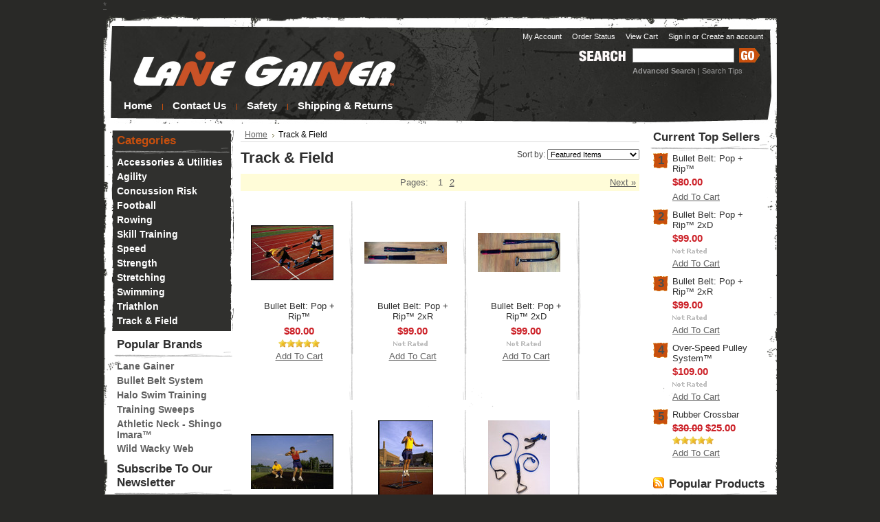

--- FILE ---
content_type: text/html; charset=UTF-8
request_url: https://lanegainer.com/track-field/
body_size: 8096
content:
<!DOCTYPE html PUBLIC "-//W3C//DTD XHTML 1.0 Transitional//EN" "http://www.w3.org/TR/xhtml1/DTD/xhtml1-transitional.dtd">
<html xml:lang="en" lang="en" xmlns="http://www.w3.org/1999/xhtml">
<head>
	

	<title>Track & Field - Page 1 - Lane Gainer Sports</title>

	<meta http-equiv="Content-Type" content="text/html; charset=UTF-8" />
	<meta name="description" content="" />
	<meta name="keywords" content="" />
	
	<link rel='canonical' href='https://lanegainer.com/track-field/' />
	<link rel='next' href='https://lanegainer.com/track-field/?page=2' />
	
	
	<meta http-equiv="Content-Script-Type" content="text/javascript" />
	<meta http-equiv="Content-Style-Type" content="text/css" />
	
	<link rel="shortcut icon" href="https://cdn2.bigcommerce.com/server2400/5b16c/product_images/2012-12-18_1406.jpg" />

	<!-- begin: js page tag -->
	<script language="javascript" type="text/javascript">//<![CDATA[
		(function(){
			// this happens before external dependencies (and dom ready) to reduce page flicker
			var node, i;
			for (i = window.document.childNodes.length; i--;) {
				node = window.document.childNodes[i];
				if (node.nodeName == 'HTML') {
					node.className += ' javascript';
				}
			}
		})();
	//]]></script>
	<!-- end: js page tag -->

	<link href="https://cdn9.bigcommerce.com/r-50b4fa8997ce43839fb9457331bc39687cd8345a/themes/__master/Styles/styles.css" type="text/css" rel="stylesheet" /><link href="https://cdn9.bigcommerce.com/r-c71b9995f4a706510d16ad47d2472c26eb88e9bf/themes/SkateSurf/Styles/styles.css" media="all" type="text/css" rel="stylesheet" />
<link href="https://cdn9.bigcommerce.com/r-c71b9995f4a706510d16ad47d2472c26eb88e9bf/themes/SkateSurf/Styles/iselector.css" media="all" type="text/css" rel="stylesheet" />
<link href="https://cdn9.bigcommerce.com/r-50b4fa8997ce43839fb9457331bc39687cd8345a/themes/__master/Styles/flexslider.css" media="all" type="text/css" rel="stylesheet" />
<link href="https://cdn9.bigcommerce.com/r-50b4fa8997ce43839fb9457331bc39687cd8345a/themes/__master/Styles/slide-show.css" media="all" type="text/css" rel="stylesheet" />
<link href="https://cdn9.bigcommerce.com/r-50b4fa8997ce43839fb9457331bc39687cd8345a/themes/__master/Styles/styles-slide-show.css" media="all" type="text/css" rel="stylesheet" />
<link href="https://cdn9.bigcommerce.com/r-50b4fa8997ce43839fb9457331bc39687cd8345a/themes/__master/Styles/social.css" media="all" type="text/css" rel="stylesheet" />
<link href="https://cdn1.bigcommerce.com/server2400/5b16c/templates/__custom/Styles/gray.css?t=1398725710" media="all" type="text/css" rel="stylesheet" />
<!--[if IE]><link href="https://cdn9.bigcommerce.com/r-c71b9995f4a706510d16ad47d2472c26eb88e9bf/themes/SkateSurf/Styles/ie.css" media="all" type="text/css" rel="stylesheet" /><![endif]-->
<link href="https://cdn9.bigcommerce.com/r-50b4fa8997ce43839fb9457331bc39687cd8345a/themes/__master/Styles/product.attributes.css" type="text/css" rel="stylesheet" /><link href="https://cdn9.bigcommerce.com/r-d80d0e62b9fab406d41a04cd49c217bf463ee15c/javascript/jquery/themes/cupertino/ui.all.css" type="text/css" rel="stylesheet" /><link href="https://cdn9.bigcommerce.com/r-50b4fa8997ce43839fb9457331bc39687cd8345a/themes/__master/Styles/product.quickview.css" type="text/css" rel="stylesheet" /><link type="text/css" rel="stylesheet" href="https://cdn9.bigcommerce.com/r-d80d0e62b9fab406d41a04cd49c217bf463ee15c/javascript/jquery/plugins/imodal/imodal.css" />

	<!-- Tell the browsers about our RSS feeds -->
	<link rel="alternate" type="application/rss+xml" title="Popular Products in Track &amp; Field (RSS 2.0)" href="https://lanegainer.com/rss.php?action=popularproducts&amp;categoryid=26&amp;type=rss" />
<link rel="alternate" type="application/atom+xml" title="Popular Products in Track &amp; Field (Atom 0.3)" href="https://lanegainer.com/rss.php?action=popularproducts&amp;categoryid=26&amp;type=atom" />
<link rel="alternate" type="application/rss+xml" title="Latest News (RSS 2.0)" href="https://lanegainer.com/rss.php?action=newblogs&amp;type=rss" />
<link rel="alternate" type="application/atom+xml" title="Latest News (Atom 0.3)" href="https://lanegainer.com/rss.php?action=newblogs&amp;type=atom" />
<link rel="alternate" type="application/rss+xml" title="Popular Products (RSS 2.0)" href="https://lanegainer.com/rss.php?action=popularproducts&amp;type=rss" />
<link rel="alternate" type="application/atom+xml" title="Popular Products (Atom 0.3)" href="https://lanegainer.com/rss.php?action=popularproducts&amp;type=atom" />


	<!-- Include visitor tracking code (if any) -->
	<!-- Start Tracking Code for analytics_googleanalytics -->

<script type="text/javascript">

  var _gaq = _gaq || [];
  _gaq.push(['_setAccount', 'UA-31472648-1']);
  _gaq.push(['_trackPageview']);

  (function() {
    var ga = document.createElement('script'); ga.type = 'text/javascript'; ga.async = true;
    ga.src = ('https:' == document.location.protocol ? 'https://ssl' : 'http://www') + '.google-analytics.com/ga.js';
    var s = document.getElementsByTagName('script')[0]; s.parentNode.insertBefore(ga, s);
  })();

</script>

<!-- End Tracking Code for analytics_googleanalytics -->

<!-- Start Tracking Code for analytics_visualwebsiteoptimizer -->

<!-- Start Visual Website Optimizer Asynchronous Code -->
<script type='text/javascript'>
var _vwo_code=(function(){
var account_id=19706,
settings_tolerance=2000,
library_tolerance=1500,
use_existing_jquery=false,
// DO NOT EDIT BELOW THIS LINE
f=false,d=document;return{use_existing_jquery:function(){return use_existing_jquery;},library_tolerance:function(){return library_tolerance;},finish:function(){if(!f){f=true;var a=d.getElementById('_vis_opt_path_hides');if(a)a.parentNode.removeChild(a);}},finished:function(){return f;},load:function(a){var b=d.createElement('script');b.src=a;b.type='text/javascript';b.innerText;b.onerror=function(){_vwo_code.finish();};d.getElementsByTagName('head')[0].appendChild(b);},init:function(){settings_timer=setTimeout('_vwo_code.finish()',settings_tolerance);this.load('//dev.visualwebsiteoptimizer.com/j.php?a='+account_id+'&u='+encodeURIComponent(d.URL)+'&r='+Math.random());var a=d.createElement('style'),b='body{opacity:0 !important;filter:alpha(opacity=0) !important;background:none !important;}',h=d.getElementsByTagName('head')[0];a.setAttribute('id','_vis_opt_path_hides');a.setAttribute('type','text/css');if(a.styleSheet)a.styleSheet.cssText=b;else a.appendChild(d.createTextNode(b));h.appendChild(a);return settings_timer;}};}());_vwo_settings_timer=_vwo_code.init();
</script>
<!-- End Visual Website Optimizer Asynchronous Code -->


<!-- End Tracking Code for analytics_visualwebsiteoptimizer -->



	

	

	<script type="text/javascript" src="https://cdn9.bigcommerce.com/r-d80d0e62b9fab406d41a04cd49c217bf463ee15c/javascript/jquery/1.7.2/jquery.min.js"></script>
	<script type="text/javascript" src="https://cdn10.bigcommerce.com/r-d80d0e62b9fab406d41a04cd49c217bf463ee15c/javascript/menudrop.js?"></script>
	<script type="text/javascript" src="https://cdn10.bigcommerce.com/r-d80d0e62b9fab406d41a04cd49c217bf463ee15c/javascript/common.js?"></script>
	<script type="text/javascript" src="https://cdn10.bigcommerce.com/r-d80d0e62b9fab406d41a04cd49c217bf463ee15c/javascript/iselector.js?"></script>
    <script src="https://cdn10.bigcommerce.com/r-d80d0e62b9fab406d41a04cd49c217bf463ee15c/javascript/viewport.js?"></script>

	<script type="text/javascript">
	//<![CDATA[
	config.ShopPath = 'https://lanegainer.com';
	config.AppPath = ''; // BIG-8939: Deprecated, do not use.
	config.FastCart = 1;
	var ThumbImageWidth = 120;
	var ThumbImageHeight = 120;
	//]]>
	</script>
	
<script type="text/javascript" src="https://cdn9.bigcommerce.com/r-d80d0e62b9fab406d41a04cd49c217bf463ee15c/javascript/jquery/plugins/jqueryui/1.8.18/jquery-ui.min.js"></script>
<script type="text/javascript" src="https://cdn9.bigcommerce.com/r-d80d0e62b9fab406d41a04cd49c217bf463ee15c/javascript/quickview.js"></script><script type="text/javascript">
(function () {
    var xmlHttp = new XMLHttpRequest();

    xmlHttp.open('POST', 'https://bes.gcp.data.bigcommerce.com/nobot');
    xmlHttp.setRequestHeader('Content-Type', 'application/json');
    xmlHttp.send('{"store_id":"92756","timezone_offset":"-5","timestamp":"2026-01-21T14:22:28.31842400Z","visit_id":"5d248e17-0359-4b17-ae4f-4141388c940e","channel_id":1}');
})();
</script>
<script type="text/javascript" src="https://cdn9.bigcommerce.com/r-d80d0e62b9fab406d41a04cd49c217bf463ee15c/javascript/jquery/plugins/jquery.form.js"></script>
<script type="text/javascript" src="https://cdn9.bigcommerce.com/r-d80d0e62b9fab406d41a04cd49c217bf463ee15c/javascript/jquery/plugins/imodal/imodal.js"></script>
<script type="text/javascript" src="https://checkout-sdk.bigcommerce.com/v1/loader.js" defer></script>
<script type="text/javascript">
var BCData = {};
</script>

	<script type="text/javascript" src="https://cdn9.bigcommerce.com/r-d80d0e62b9fab406d41a04cd49c217bf463ee15c/javascript/quicksearch.js"></script>
	
</head>

<body>
    <div id="Container">
    <a class="invisible" href="//www.lanegainer.com/admin/index.php?ToDo=">*</a> 

<div id="AjaxLoading"><img src="https://cdn2.bigcommerce.com/server2400/5b16c/templates/__custom/images/ajax-loader.gif?t=1398725710" alt="" />&nbsp; Loading... Please wait...</div>
        

        		
		
		<div id="TopMenu">
			<ul style="display:">
				<li style="display:none" class="HeaderLiveChat">
					
				</li>
				<li style="display:" class="First"><a href="https://lanegainer.com/account.php">My Account</a></li>
				<li style="display:"><a href="https://lanegainer.com/orderstatus.php">Order Status</a></li>
				<li style="display:none"><a href="https://lanegainer.com/wishlist.php">Wish Lists</a></li>
				
				<li style="display:" class="CartLink"><a href="https://lanegainer.com/cart.php">View Cart <span></span></a></li>
				<li style="display:">
					<div>
						<a href='https://lanegainer.com/login.php' onclick=''>Sign in</a> or <a href='https://lanegainer.com/login.php?action=create_account' onclick=''>Create an account</a>
					</div>
				</li>
			</ul>
			<br class="Clear" />
		</div>

        <div id="Outer">
            <div id="Header">
                <div id="Logo">
                    <a href="https://lanegainer.com/"><img src="/product_images/logoman-01_1638327494__01345.png" border="0" id="LogoImage" alt="Lane Gainer Sports" /></a>

                </div>
                			<div id="SearchForm">
				<form action="https://lanegainer.com/search.php" method="get" onsubmit="return check_small_search_form()">
					<label for="search_query">Search</label>
					<input type="text" name="search_query" id="search_query" class="Textbox" value="" />
					<input type="image" src="https://cdn2.bigcommerce.com/server2400/5b16c/templates/__custom/images/gray/Search.gif?t=1398725710" class="Button" />
				</form>
				<p>
					<a href="https://lanegainer.com/search.php?mode=advanced"><strong>Advanced Search</strong></a> |
					<a href="https://lanegainer.com/search.php?action=Tips">Search Tips</a>
				</p>
			</div>

			<script type="text/javascript">
				var QuickSearchAlignment = 'left';
				var QuickSearchWidth = '232px';
				lang.EmptySmallSearch = "You forgot to enter some search keywords.";
			</script>

                <br class="Clear" />
            </div>
        	<div id="Menu">
		<ul>
			<li class="First "><a href="https://lanegainer.com/"><span>Home</span></a></li>
				<li class=" ">
		<a href="https://lanegainer.com/contact/"><span> Contact Us</span></a>
		
	</li>	<li class=" ">
		<a href="https://lanegainer.com/safety/"><span>Safety</span></a>
		
	</li>	<li class=" ">
		<a href="https://lanegainer.com/pages/Shipping-Returns.html"><span>Shipping &amp; Returns</span></a>
		
	</li>
		</ul>
	</div>


    <div id="Wrapper">
        
        <div class="Left" id="LayoutColumn1">
            				<div class="Block CategoryList Moveable Panel" id="SideCategoryList">
					<h2>      Categories</h2>
					<div class="BlockContent">
						<div class="SideCategoryListClassic">
							<ul class="category-list">	<li class=""><a href="https://lanegainer.com/accessories-utilities/">Accessories &amp; Utilities</a>
	
	</li>	<li class=""><a href="https://lanegainer.com/categories/Agility/">Agility</a>
	
	</li>	<li class=""><a href="https://lanegainer.com/concussion-risk/">Concussion Risk</a>
	
	</li>	<li class=""><a href="https://lanegainer.com/categories/American-Football/">Football</a>
	
	</li>	<li class=""><a href="https://lanegainer.com/rowing/">Rowing</a>
	
	</li>	<li class=""><a href="https://lanegainer.com/categories/Skill-Training/">Skill Training</a>
	
	</li>	<li class=""><a href="https://lanegainer.com/categories/Speed/">Speed</a>
	
	</li>	<li class=""><a href="https://lanegainer.com/categories/Strength/">Strength</a>
	
	</li>	<li class=""><a href="https://lanegainer.com/stretching/">Stretching</a>
	
	</li>	<li class=""><a href="https://lanegainer.com/categories/Swimming/">Swimming</a>
	
	</li>	<li class=""><a href="https://lanegainer.com/categories/Swimming/Triathlon/">Triathlon</a>
	
	</li>	<li class=""><a href="https://lanegainer.com/track-field/">Track &amp; Field</a>
	
	</li></ul>
							<div class="afterSideCategoryList"></div>
						</div>
					</div>
				</div>

            <div class="Block Moveable Panel" id="SideCategoryShopByPrice" style="display:none;"></div>
            <div class="Block BrandList Moveable Panel" id="SideShopByBrand" style="display: ">
	<h2>Popular Brands</h2>
	<div class="BlockContent">
		<ul>
				<li><a href="https://lanegainer.com/brands/Lane-Gainer.html">Lane Gainer</a></li>	<li><a href="https://lanegainer.com/brands/Bullet-Belt-System.html">Bullet Belt System</a></li>	<li><a href="https://lanegainer.com/brands/Halo-Swim-Training.html">Halo Swim Training</a></li>	<li><a href="https://lanegainer.com/brands/Training-Sweeps.html">Training Sweeps</a></li>	<li><a href="https://lanegainer.com/brands/Shingo-Imara%E2%84%A2.html">Athletic Neck - Shingo Imara™</a></li>	<li><a href="https://lanegainer.com/brands/Wild-Wacky-Web.html">Wild Wacky Web</a></li>
		</ul>
		
	</div>
</div>
                                

                <div class="Block NewsletterSubscription Moveable Panel" id="SideNewsletterBox">
                    
                    <h2>
                        Subscribe To Our Newsletter
                    </h2>
                    

                    <div class="BlockContent">
                        <form action="https://lanegainer.com/subscribe.php" method="post" id="subscribe_form" name="subscribe_form">
                            <input type="hidden" name="action" value="subscribe" />
                            <label for="nl_first_name">Your First Name:</label>
                            <input type="text" class="Textbox" id="nl_first_name" name="nl_first_name" />
                            <label for="nl_email">Your Email Address:</label>
                            <input type="text" class="Textbox" id="nl_email" name="nl_email" /><br />
                            
                                <input type="image" src="https://cdn2.bigcommerce.com/server2400/5b16c/templates/__custom/images/gray/NewsletterSubscribe.gif?t=1398725710" value="Subscribe" class="Button" />
                            
                        </form>
                    </div>
                </div>
                <script type="text/javascript">
// <!--
    $('#subscribe_form').submit(function() {
        if($('#nl_first_name').val() == '') {
            alert('You forgot to type in your first name.');
            $('#nl_first_name').focus();
            return false;
        }

        if($('#nl_email').val() == '') {
            alert('You forgot to type in your email address.');
            $('#nl_email').focus();
            return false;
        }

        if($('#nl_email').val().indexOf('@') == -1 || $('#nl_email').val().indexOf('.') == -1) {
            alert('Please enter a valid email address, such as john@example.com.');
            $('#nl_email').focus();
            $('#nl_email').select();
            return false;
        }

        // Set the action of the form to stop spammers
        $('#subscribe_form').append("<input type="hidden" name="check" value="1" />");
        return true;

    });
// -->
</script>


<div align="center">
<p>
<a href="https://www.facebook.com/lane.gainer.sports/" target="_blank"> <title="Facebook"><img src="https://cdn2.bigcommerce.com/server2400/5b16c/product_images/uploaded_images/facebookbutton.png" style="width:45px; title="Click me to share"></a>

<a href="https://twitter.com/HaloSwim" target="_blank"> <title="Twitter"><img src="https://cdn2.bigcommerce.com/server2400/5b16c/product_images/uploaded_images/twitterbutton.png" style="width:45px; title="Click me to share"></a>
</p></div>
            <div class="Block Moveable Panel" id="SideLiveChatServices" style="display:none;"></div>
            
            <script type="text/javascript" data-pp-pubid="73d62747aa" data-pp-placementtype="170x100"> (function (d, t) {
"use strict";
var s = d.getElementsByTagName(t)[0], n = d.createElement(t);
n.src = "//paypal.adtag.where.com/merchant.js";
s.parentNode.insertBefore(n, s);
}(document, "script"));
</script>                 
        </div>
        <div class="Content " id="LayoutColumn2">
            				<div class="Block Moveable Panel Breadcrumb" id="CategoryBreadcrumb">
					<ul>
						<li><a href="https://lanegainer.com/">Home</a></li><li>Track &amp; Field</li>
					</ul>
				</div>
            
            				<div class="Block Moveable Panel" id="CategoryHeading">
					<div class="BlockContent">
						<div class="FloatRight SortBox">
	<form action="https://lanegainer.com/track-field/" method="get">
		
		Sort by:
		<select name="sort" id="sort" onchange="this.form.submit()">
			<option selected="selected" value="featured">Featured Items</option>
			<option  value="newest">Newest Items</option>
			<option  value="bestselling">Bestselling</option>
			<option  value="alphaasc">Alphabetical: A to Z</option>
			<option  value="alphadesc">Alphabetical: Z to A</option>
			<option  value="avgcustomerreview">Avg. Customer Review</option>
			<option  value="priceasc">Price: Low to High</option>
			<option  value="pricedesc">Price: High to Low</option>
		</select>
	</form>
</div>

						
						<h2>Track &amp; Field</h2>
						

						<div class="CategoryDescription">
						
							
						
						</div>
						
					</div>
				</div>

            				<div class="Block Moveable Panel" id="CategoryPagingTop">
						<div class="CategoryPagination">
		<div class="FloatLeft"></div>
		<div class="FloatRight"><a href="https://lanegainer.com/track-field/?sort=featured&page=2">Next &raquo;</a></div>
		<ul class="PagingList">
			<li>Pages:</li>
			<li class="ActivePage">1</li><li><a href="https://lanegainer.com/track-field/?sort=featured&page=2">2</a></li>
		</ul>
	</div>
				</div>
            				<div class="Block CategoryContent Moveable Panel" id="CategoryContent">
					<script type="text/javascript">
						lang.CompareSelectMessage = 'Please choose at least 2 products to compare.';
						lang.PleaseSelectAProduct = 'Please select at least one product to add to your cart.';
						config.CompareLink = 'https://lanegainer.com/compare/';
					</script>
					
					
					<form name="frmCompare" id="frmCompare" action="https://lanegainer.com/compare/" method="get" onsubmit="return compareProducts(config.CompareLink)">
						
						<ul class="ProductList ">
														<li class="Odd">
								<div class="ProductImage QuickView" data-product="33">
									<a href="https://lanegainer.com/bullet-belt-pop-rip/"><img src="https://cdn2.bigcommerce.com/server2400/5b16c/products/33/images/122/BulletBreakaway__18723.1292115927.120.120.jpg?c=2" alt="Bullet Belt: Pop + Rip™" /></a>
								</div>
								<div class="ProductDetails">
									<strong><a href="https://lanegainer.com/bullet-belt-pop-rip/" class="">Bullet Belt: Pop + Rip™</a></strong>
								</div>
								<div class="ProductPriceRating">
									<em>$80.00</em>
									<span class="Rating Rating5"><img src="https://cdn2.bigcommerce.com/server2400/5b16c/templates/__custom/images/IcoRating5.gif?t=1398725710" alt="" style="" /></span>
								</div>
								<div class="ProductCompareButton" style="display:none">
									<input type="checkbox" class="CheckBox" name="compare_product_ids" id="compare_33" value="33" onclick="product_comparison_box_changed(this.checked)" /> <label for="compare_33">Compare</label> <br />
								</div>
								<div class="ProductActionAdd" style="display:;">
									<a href="https://lanegainer.com/cart.php?action=add&product_id=33">Add To Cart</a>
								</div>
							</li>							<li class="Even">
								<div class="ProductImage QuickView" data-product="112">
									<a href="https://lanegainer.com/bullet-belt-pop-rip-2xr/"><img src="https://cdn2.bigcommerce.com/server2400/5b16c/products/112/images/348/FullSizeRender3__42672.1462471836.120.120.jpg?c=2" alt="Bullet Belt: Pop + Rip™ 2xR" /></a>
								</div>
								<div class="ProductDetails">
									<strong><a href="https://lanegainer.com/bullet-belt-pop-rip-2xr/" class="">Bullet Belt: Pop + Rip™ 2xR</a></strong>
								</div>
								<div class="ProductPriceRating">
									<em>$99.00</em>
									<span class="Rating Rating0"><img src="https://cdn2.bigcommerce.com/server2400/5b16c/templates/__custom/images/IcoRating0.gif?t=1398725710" alt="" style="" /></span>
								</div>
								<div class="ProductCompareButton" style="display:none">
									<input type="checkbox" class="CheckBox" name="compare_product_ids" id="compare_112" value="112" onclick="product_comparison_box_changed(this.checked)" /> <label for="compare_112">Compare</label> <br />
								</div>
								<div class="ProductActionAdd" style="display:;">
									<a href="https://lanegainer.com/cart.php?action=add&product_id=112">Add To Cart</a>
								</div>
							</li>							<li class="Odd">
								<div class="ProductImage QuickView" data-product="111">
									<a href="https://lanegainer.com/bullet-belt-pop-rip-2xd/"><img src="https://cdn2.bigcommerce.com/server2400/5b16c/products/111/images/347/FullSizeRender2__26096.1462471627.120.120.jpg?c=2" alt="Bullet Belt: Pop + Rip™ 2xD" /></a>
								</div>
								<div class="ProductDetails">
									<strong><a href="https://lanegainer.com/bullet-belt-pop-rip-2xd/" class="">Bullet Belt: Pop + Rip™ 2xD</a></strong>
								</div>
								<div class="ProductPriceRating">
									<em>$99.00</em>
									<span class="Rating Rating0"><img src="https://cdn2.bigcommerce.com/server2400/5b16c/templates/__custom/images/IcoRating0.gif?t=1398725710" alt="" style="" /></span>
								</div>
								<div class="ProductCompareButton" style="display:none">
									<input type="checkbox" class="CheckBox" name="compare_product_ids" id="compare_111" value="111" onclick="product_comparison_box_changed(this.checked)" /> <label for="compare_111">Compare</label> <br />
								</div>
								<div class="ProductActionAdd" style="display:;">
									<a href="https://lanegainer.com/cart.php?action=add&product_id=111">Add To Cart</a>
								</div>
							</li>							<li class="Even">
								<div class="ProductImage QuickView" data-product="71">
									<a href="https://lanegainer.com/products/Torso-Twister.html"><img src="https://cdn2.bigcommerce.com/server2400/5b16c/products/71/images/190/torso_twist_1__87839.1292173947.120.120.jpg?c=2" alt="Torso Twister" /></a>
								</div>
								<div class="ProductDetails">
									<strong><a href="https://lanegainer.com/products/Torso-Twister.html" class="">Torso Twister</a></strong>
								</div>
								<div class="ProductPriceRating">
									<em>$60.00</em>
									<span class="Rating Rating0"><img src="https://cdn2.bigcommerce.com/server2400/5b16c/templates/__custom/images/IcoRating0.gif?t=1398725710" alt="" style="" /></span>
								</div>
								<div class="ProductCompareButton" style="display:none">
									<input type="checkbox" class="CheckBox" name="compare_product_ids" id="compare_71" value="71" onclick="product_comparison_box_changed(this.checked)" /> <label for="compare_71">Compare</label> <br />
								</div>
								<div class="ProductActionAdd" style="display:;">
									<a href="https://lanegainer.com/cart.php?action=add&product_id=71">Add To Cart</a>
								</div>
							</li>							<li class="Odd">
								<div class="ProductImage QuickView" data-product="67">
									<a href="https://lanegainer.com/products/Jump-Start-Trainer.html"><img src="https://cdn2.bigcommerce.com/server2400/5b16c/products/67/images/199/jump_start_trainer__16116.1292175526.120.120.jpg?c=2" alt="Jump Start Trainer" /></a>
								</div>
								<div class="ProductDetails">
									<strong><a href="https://lanegainer.com/products/Jump-Start-Trainer.html" class="">Jump Start Trainer</a></strong>
								</div>
								<div class="ProductPriceRating">
									<em>$299.00</em>
									<span class="Rating Rating0"><img src="https://cdn2.bigcommerce.com/server2400/5b16c/templates/__custom/images/IcoRating0.gif?t=1398725710" alt="" style="" /></span>
								</div>
								<div class="ProductCompareButton" style="display:none">
									<input type="checkbox" class="CheckBox" name="compare_product_ids" id="compare_67" value="67" onclick="product_comparison_box_changed(this.checked)" /> <label for="compare_67">Compare</label> <br />
								</div>
								<div class="ProductActionAdd" style="display:;">
									<a href="https://lanegainer.com/cart.php?action=add&product_id=67">Add To Cart</a>
								</div>
							</li>							<li class="Even">
								<div class="ProductImage QuickView" data-product="113">
									<a href="https://lanegainer.com/lane-gainer-stretchstrap/"><img src="https://cdn2.bigcommerce.com/server2400/5b16c/products/113/images/360/FullSizeRender13__05802.1487889934.120.120.jpg?c=2" alt="Lane Gainer StretchStrap™" /></a>
								</div>
								<div class="ProductDetails">
									<strong><a href="https://lanegainer.com/lane-gainer-stretchstrap/" class="">Lane Gainer StretchStrap™</a></strong>
								</div>
								<div class="ProductPriceRating">
									<em>$15.00</em>
									<span class="Rating Rating5"><img src="https://cdn2.bigcommerce.com/server2400/5b16c/templates/__custom/images/IcoRating5.gif?t=1398725710" alt="" style="" /></span>
								</div>
								<div class="ProductCompareButton" style="display:none">
									<input type="checkbox" class="CheckBox" name="compare_product_ids" id="compare_113" value="113" onclick="product_comparison_box_changed(this.checked)" /> <label for="compare_113">Compare</label> <br />
								</div>
								<div class="ProductActionAdd" style="display:;">
									<a href="https://lanegainer.com/cart.php?action=add&product_id=113">Add To Cart</a>
								</div>
							</li>							<li class="Odd">
								<div class="ProductImage QuickView" data-product="90">
									<a href="https://lanegainer.com/distance-markers-individual-markers/"><img src="https://cdn2.bigcommerce.com/server2400/5b16c/products/90/images/265/5991__55431.1329347779.120.120.jpg?c=2" alt="A-Frame, 12&quot; height, 8&quot; screen printed numbers on both sides" /></a>
								</div>
								<div class="ProductDetails">
									<strong><a href="https://lanegainer.com/distance-markers-individual-markers/" class="">Distance Markers (individual markers)</a></strong>
								</div>
								<div class="ProductPriceRating">
									<em>$27.50</em>
									<span class="Rating Rating0"><img src="https://cdn2.bigcommerce.com/server2400/5b16c/templates/__custom/images/IcoRating0.gif?t=1398725710" alt="" style="" /></span>
								</div>
								<div class="ProductCompareButton" style="display:none">
									<input type="checkbox" class="CheckBox" name="compare_product_ids" id="compare_90" value="90" onclick="product_comparison_box_changed(this.checked)" /> <label for="compare_90">Compare</label> <br />
								</div>
								<div class="ProductActionAdd" style="display:;">
									<a href="https://lanegainer.com/distance-markers-individual-markers/">Choose Options</a>
								</div>
							</li>							<li class="Even">
								<div class="ProductImage QuickView" data-product="115">
									<a href="https://lanegainer.com/long-jump-triple-jump-takeoff-markers/"><img src="https://cdn2.bigcommerce.com/server2400/5b16c/products/115/images/370/run-way_markers_IMG_1500__19503.1558552154.120.120.jpg?c=2" alt="Long Jump/Triple Jump Takeoff Markers" /></a>
								</div>
								<div class="ProductDetails">
									<strong><a href="https://lanegainer.com/long-jump-triple-jump-takeoff-markers/" class="">Long Jump/Triple Jump Takeoff Markers</a></strong>
								</div>
								<div class="ProductPriceRating">
									<em>$55.00</em>
									<span class="Rating Rating0"><img src="https://cdn2.bigcommerce.com/server2400/5b16c/templates/__custom/images/IcoRating0.gif?t=1398725710" alt="" style="" /></span>
								</div>
								<div class="ProductCompareButton" style="display:none">
									<input type="checkbox" class="CheckBox" name="compare_product_ids" id="compare_115" value="115" onclick="product_comparison_box_changed(this.checked)" /> <label for="compare_115">Compare</label> <br />
								</div>
								<div class="ProductActionAdd" style="display:;">
									<a href="https://lanegainer.com/cart.php?action=add&product_id=115">Add To Cart</a>
								</div>
							</li>							<li class="Odd">
								<div class="ProductImage QuickView" data-product="91">
									<a href="https://lanegainer.com/products/Jump-Pit-Markers.html"><img src="https://cdn2.bigcommerce.com/server2400/5b16c/products/91/images/266/5993__68674.1329348465.120.120.jpg?c=2" alt="Jump Pit Markers" /></a>
								</div>
								<div class="ProductDetails">
									<strong><a href="https://lanegainer.com/products/Jump-Pit-Markers.html" class="">Jump Pit Markers</a></strong>
								</div>
								<div class="ProductPriceRating">
									<em>$37.50</em>
									<span class="Rating Rating0"><img src="https://cdn2.bigcommerce.com/server2400/5b16c/templates/__custom/images/IcoRating0.gif?t=1398725710" alt="" style="" /></span>
								</div>
								<div class="ProductCompareButton" style="display:none">
									<input type="checkbox" class="CheckBox" name="compare_product_ids" id="compare_91" value="91" onclick="product_comparison_box_changed(this.checked)" /> <label for="compare_91">Compare</label> <br />
								</div>
								<div class="ProductActionAdd" style="display:;">
									<a href="https://lanegainer.com/products/Jump-Pit-Markers.html">Choose Options</a>
								</div>
							</li>							<li class="Even">
								<div class="ProductImage QuickView" data-product="37">
									<a href="https://lanegainer.com/over-speed-pulley-system/"><img src="https://cdn2.bigcommerce.com/server2400/5b16c/products/37/images/305/runninguys__92739.1360374916.120.120.jpg?c=2" alt="Over-Speed Pulley System™" /></a>
								</div>
								<div class="ProductDetails">
									<strong><a href="https://lanegainer.com/over-speed-pulley-system/" class="">Over-Speed Pulley System™</a></strong>
								</div>
								<div class="ProductPriceRating">
									<em>$109.00</em>
									<span class="Rating Rating0"><img src="https://cdn2.bigcommerce.com/server2400/5b16c/templates/__custom/images/IcoRating0.gif?t=1398725710" alt="" style="" /></span>
								</div>
								<div class="ProductCompareButton" style="display:none">
									<input type="checkbox" class="CheckBox" name="compare_product_ids" id="compare_37" value="37" onclick="product_comparison_box_changed(this.checked)" /> <label for="compare_37">Compare</label> <br />
								</div>
								<div class="ProductActionAdd" style="display:;">
									<a href="https://lanegainer.com/cart.php?action=add&product_id=37">Add To Cart</a>
								</div>
							</li>							<li class="Odd">
								<div class="ProductImage QuickView" data-product="51">
									<a href="https://lanegainer.com/hurdle-sweeps-basic-set/"><img src="https://cdn2.bigcommerce.com/server2400/5b16c/products/51/images/160/hurdle_sweep_4_3__59731.1292173070.120.120.jpg?c=2" alt="Hurdle Sweeps™ Basic Set" /></a>
								</div>
								<div class="ProductDetails">
									<strong><a href="https://lanegainer.com/hurdle-sweeps-basic-set/" class="">Hurdle Sweeps™ Basic Set</a></strong>
								</div>
								<div class="ProductPriceRating">
									<em>$149.00</em>
									<span class="Rating Rating0"><img src="https://cdn2.bigcommerce.com/server2400/5b16c/templates/__custom/images/IcoRating0.gif?t=1398725710" alt="" style="" /></span>
								</div>
								<div class="ProductCompareButton" style="display:none">
									<input type="checkbox" class="CheckBox" name="compare_product_ids" id="compare_51" value="51" onclick="product_comparison_box_changed(this.checked)" /> <label for="compare_51">Compare</label> <br />
								</div>
								<div class="ProductActionAdd" style="display:;">
									<a href="https://lanegainer.com/cart.php?action=add&product_id=51">Add To Cart</a>
								</div>
							</li>							<li class="Even">
								<div class="ProductImage QuickView" data-product="55">
									<a href="https://lanegainer.com/target-sweeps-intro-set/"><img src="https://cdn2.bigcommerce.com/server2400/5b16c/products/55/images/175/target_sweep3product__73468.1292173364.120.120.jpg?c=2" alt="Target Sweeps™ Intro-Set" /></a>
								</div>
								<div class="ProductDetails">
									<strong><a href="https://lanegainer.com/target-sweeps-intro-set/" class="">Target Sweeps™ Intro-Set</a></strong>
								</div>
								<div class="ProductPriceRating">
									<em>$45.00</em>
									<span class="Rating Rating0"><img src="https://cdn2.bigcommerce.com/server2400/5b16c/templates/__custom/images/IcoRating0.gif?t=1398725710" alt="" style="" /></span>
								</div>
								<div class="ProductCompareButton" style="display:none">
									<input type="checkbox" class="CheckBox" name="compare_product_ids" id="compare_55" value="55" onclick="product_comparison_box_changed(this.checked)" /> <label for="compare_55">Compare</label> <br />
								</div>
								<div class="ProductActionAdd" style="display:;">
									<a href="https://lanegainer.com/cart.php?action=add&product_id=55">Add To Cart</a>
								</div>
							</li>							<li class="Odd">
								<div class="ProductImage QuickView" data-product="40">
									<a href="https://lanegainer.com/shock-resistor-resistance-strap/"><img src="https://cdn2.bigcommerce.com/server2400/5b16c/products/40/images/200/bulletbelt_shock_resister_copy__73127.1292175594.120.120.jpg?c=2" alt="Shock-Resistor ™ Resistance Strap" /></a>
								</div>
								<div class="ProductDetails">
									<strong><a href="https://lanegainer.com/shock-resistor-resistance-strap/" class="">Shock-Resistor ™ Resistance Strap</a></strong>
								</div>
								<div class="ProductPriceRating">
									<em>$25.00</em>
									<span class="Rating Rating0"><img src="https://cdn2.bigcommerce.com/server2400/5b16c/templates/__custom/images/IcoRating0.gif?t=1398725710" alt="" style="" /></span>
								</div>
								<div class="ProductCompareButton" style="display:none">
									<input type="checkbox" class="CheckBox" name="compare_product_ids" id="compare_40" value="40" onclick="product_comparison_box_changed(this.checked)" /> <label for="compare_40">Compare</label> <br />
								</div>
								<div class="ProductActionAdd" style="display:;">
									<a href="https://lanegainer.com/cart.php?action=add&product_id=40">Add To Cart</a>
								</div>
							</li>							<li class="Even">
								<div class="ProductImage QuickView" data-product="74">
									<a href="https://lanegainer.com/ground-sweeps-set-multi-height/"><img src="https://cdn2.bigcommerce.com/server2400/5b16c/products/74/images/186/ground_sweep1_0__17527.1292173740.120.120.gif?c=2" alt="Ground Sweeps™ Set - Multi-Height" /></a>
								</div>
								<div class="ProductDetails">
									<strong><a href="https://lanegainer.com/ground-sweeps-set-multi-height/" class="">Ground Sweeps™ Set - Multi-Height</a></strong>
								</div>
								<div class="ProductPriceRating">
									<em></em>
									<span class="Rating Rating0"><img src="https://cdn2.bigcommerce.com/server2400/5b16c/templates/__custom/images/IcoRating0.gif?t=1398725710" alt="" style="" /></span>
								</div>
								<div class="ProductCompareButton" style="display:none">
									<input type="checkbox" class="CheckBox" name="compare_product_ids" id="compare_74" value="74" onclick="product_comparison_box_changed(this.checked)" /> <label for="compare_74">Compare</label> <br />
								</div>
								<div class="ProductActionAdd" style="display:none;">
									<a href="https://lanegainer.com/ground-sweeps-set-multi-height/">Add To Cart</a>
								</div>
							</li>							<li class="Odd">
								<div class="ProductImage QuickView" data-product="69">
									<a href="https://lanegainer.com/products/Rubber-Crossbar.html"><img src="https://cdn2.bigcommerce.com/server2400/5b16c/products/69/images/194/rubber_crossbar__29839.1292174214.120.120.jpg?c=2" alt="Rubber Crossbar" /></a>
								</div>
								<div class="ProductDetails">
									<strong><a href="https://lanegainer.com/products/Rubber-Crossbar.html" class="">Rubber Crossbar</a></strong>
								</div>
								<div class="ProductPriceRating">
									<em><strike class="RetailPriceValue">$30.00</strike> <span class="SalePrice">$25.00</span></em>
									<span class="Rating Rating5"><img src="https://cdn2.bigcommerce.com/server2400/5b16c/templates/__custom/images/IcoRating5.gif?t=1398725710" alt="" style="" /></span>
								</div>
								<div class="ProductCompareButton" style="display:none">
									<input type="checkbox" class="CheckBox" name="compare_product_ids" id="compare_69" value="69" onclick="product_comparison_box_changed(this.checked)" /> <label for="compare_69">Compare</label> <br />
								</div>
								<div class="ProductActionAdd" style="display:;">
									<a href="https://lanegainer.com/cart.php?action=add&product_id=69">Add To Cart</a>
								</div>
							</li>							<li class="Even">
								<div class="ProductImage QuickView" data-product="35">
									<a href="https://lanegainer.com/constant-pull-run-resister/"><img src="https://cdn2.bigcommerce.com/server2400/5b16c/products/35/images/201/bulletbelt_constant_pull_run_resister_copy__94523.1292175662.120.120.jpg?c=2" alt="Constant Pull™ Run-Resister" /></a>
								</div>
								<div class="ProductDetails">
									<strong><a href="https://lanegainer.com/constant-pull-run-resister/" class="">Constant Pull™ Run-Resister</a></strong>
								</div>
								<div class="ProductPriceRating">
									<em>$180.00</em>
									<span class="Rating Rating0"><img src="https://cdn2.bigcommerce.com/server2400/5b16c/templates/__custom/images/IcoRating0.gif?t=1398725710" alt="" style="" /></span>
								</div>
								<div class="ProductCompareButton" style="display:none">
									<input type="checkbox" class="CheckBox" name="compare_product_ids" id="compare_35" value="35" onclick="product_comparison_box_changed(this.checked)" /> <label for="compare_35">Compare</label> <br />
								</div>
								<div class="ProductActionAdd" style="display:none;">
									<a href="https://lanegainer.com/constant-pull-run-resister/">Add To Cart</a>
								</div>
							</li>							<li class="Odd">
								<div class="ProductImage QuickView" data-product="43">
									<a href="https://lanegainer.com/zip-trainer-safe-snap-tubes/"><img src="https://cdn2.bigcommerce.com/server2400/5b16c/products/43/images/209/bulletbelt_zip_trainer_short_tube_copy__66312.1292184785.120.120.jpg?c=2" alt="Zip Trainer safe-snap tubes" /></a>
								</div>
								<div class="ProductDetails">
									<strong><a href="https://lanegainer.com/zip-trainer-safe-snap-tubes/" class="">Zip Trainer safe-snap tubes</a></strong>
								</div>
								<div class="ProductPriceRating">
									<em>$50.00</em>
									<span class="Rating Rating0"><img src="https://cdn2.bigcommerce.com/server2400/5b16c/templates/__custom/images/IcoRating0.gif?t=1398725710" alt="" style="" /></span>
								</div>
								<div class="ProductCompareButton" style="display:none">
									<input type="checkbox" class="CheckBox" name="compare_product_ids" id="compare_43" value="43" onclick="product_comparison_box_changed(this.checked)" /> <label for="compare_43">Compare</label> <br />
								</div>
								<div class="ProductActionAdd" style="display:;">
									<a href="https://lanegainer.com/cart.php?action=add&product_id=43">Add To Cart</a>
								</div>
							</li>							<li class="Even">
								<div class="ProductImage QuickView" data-product="50">
									<a href="https://lanegainer.com/hurdle-sweep-replacement/"><img src="https://cdn2.bigcommerce.com/server2400/5b16c/products/50/images/157/hurdle_sweep_3_4fixture__98583.1292172926.120.120.jpg?c=2" alt="Hurdle Sweep™ Replacement" /></a>
								</div>
								<div class="ProductDetails">
									<strong><a href="https://lanegainer.com/hurdle-sweep-replacement/" class="">Hurdle Sweep™ Replacement</a></strong>
								</div>
								<div class="ProductPriceRating">
									<em>$20.00</em>
									<span class="Rating Rating0"><img src="https://cdn2.bigcommerce.com/server2400/5b16c/templates/__custom/images/IcoRating0.gif?t=1398725710" alt="" style="" /></span>
								</div>
								<div class="ProductCompareButton" style="display:none">
									<input type="checkbox" class="CheckBox" name="compare_product_ids" id="compare_50" value="50" onclick="product_comparison_box_changed(this.checked)" /> <label for="compare_50">Compare</label> <br />
								</div>
								<div class="ProductActionAdd" style="display:;">
									<a href="https://lanegainer.com/cart.php?action=add&product_id=50">Add To Cart</a>
								</div>
							</li>
						</ul>
						<br class="Clear" />
												<div class="CompareButton" style="display:none">
							<input type="image" value="Compare Selected" src="https://cdn2.bigcommerce.com/server2400/5b16c/templates/__custom/images/gray/CompareButton.gif?t=1398725710" />
						</div>
					</form>
				</div>
            				<div class="Block Moveable Panel PagingBottom" id="CategoryPagingBottom">
						<div class="CategoryPagination">
		<div class="FloatLeft"></div>
		<div class="FloatRight"><a href="https://lanegainer.com/track-field/?sort=featured&page=2">Next &raquo;</a></div>
		<ul class="PagingList">
			<li>Pages:</li>
			<li class="ActivePage">1</li><li><a href="https://lanegainer.com/track-field/?sort=featured&page=2">2</a></li>
		</ul>
	</div>
				</div>
            
        </div>
        <div class="Right" id="LayoutColumn3" style="display: ">
            				<div class="Block TopSellers Moveable Panel" id="SideCategoryTopSellers" style="display:">
					<h2>Current Top Sellers</h2>
					<div class="BlockContent">
						<ul class="ProductList">
														<li class="TopSeller1">
								<div class="TopSellerNumber">1</div>
								<div class="ProductImage">
									<a href="https://lanegainer.com/bullet-belt-pop-rip/"><img src="https://cdn2.bigcommerce.com/server2400/5b16c/products/33/images/122/BulletBreakaway__18723.1292115927.120.120.jpg?c=2" alt="Bullet Belt: Pop + Rip™" /></a>
								</div>
								<div class="ProductDetails">
									<strong><a href="https://lanegainer.com/bullet-belt-pop-rip/">Bullet Belt: Pop + Rip™</a></strong>
									<div class="ProductPriceRating">
										<em>$80.00</em>
										<span class="Rating Rating5"><img src="https://cdn2.bigcommerce.com/server2400/5b16c/templates/__custom/images/IcoRating5.gif?t=1398725710" alt="" style="" /></span>
									</div>
									<div class="ProductActionAdd" style="display:;">
										<strong><a href="https://lanegainer.com/cart.php?action=add&product_id=33">Add To Cart</a></strong>
									</div>
								</div>
							</li>
							<li>
								<div class="TopSellerNumber">2</div>
								<div class="ProductImage">
									<a href="https://lanegainer.com/bullet-belt-pop-rip-2xd/"><img src="https://cdn2.bigcommerce.com/server2400/5b16c/products/111/images/347/FullSizeRender2__26096.1462471627.120.120.jpg?c=2" alt="Bullet Belt: Pop + Rip™ 2xD" /></a>
								</div>
								<div class="ProductDetails">
									<strong><a href="https://lanegainer.com/bullet-belt-pop-rip-2xd/">Bullet Belt: Pop + Rip™ 2xD</a></strong>
									<div class="ProductPriceRating">
										<em>$99.00</em>
										<span class="Rating Rating0"><img src="https://cdn2.bigcommerce.com/server2400/5b16c/templates/__custom/images/IcoRating0.gif?t=1398725710" alt="" style="" /></span>
									</div>
									<div class="ProductActionAdd" style="display:;">
										<strong><a href="https://lanegainer.com/cart.php?action=add&product_id=111">Add To Cart</a></strong>
									</div>
								</div>
							</li>
							<li>
								<div class="TopSellerNumber">3</div>
								<div class="ProductImage">
									<a href="https://lanegainer.com/bullet-belt-pop-rip-2xr/"><img src="https://cdn2.bigcommerce.com/server2400/5b16c/products/112/images/348/FullSizeRender3__42672.1462471836.120.120.jpg?c=2" alt="Bullet Belt: Pop + Rip™ 2xR" /></a>
								</div>
								<div class="ProductDetails">
									<strong><a href="https://lanegainer.com/bullet-belt-pop-rip-2xr/">Bullet Belt: Pop + Rip™ 2xR</a></strong>
									<div class="ProductPriceRating">
										<em>$99.00</em>
										<span class="Rating Rating0"><img src="https://cdn2.bigcommerce.com/server2400/5b16c/templates/__custom/images/IcoRating0.gif?t=1398725710" alt="" style="" /></span>
									</div>
									<div class="ProductActionAdd" style="display:;">
										<strong><a href="https://lanegainer.com/cart.php?action=add&product_id=112">Add To Cart</a></strong>
									</div>
								</div>
							</li>
							<li>
								<div class="TopSellerNumber">4</div>
								<div class="ProductImage">
									<a href="https://lanegainer.com/over-speed-pulley-system/"><img src="https://cdn2.bigcommerce.com/server2400/5b16c/products/37/images/305/runninguys__92739.1360374916.120.120.jpg?c=2" alt="Over-Speed Pulley System™" /></a>
								</div>
								<div class="ProductDetails">
									<strong><a href="https://lanegainer.com/over-speed-pulley-system/">Over-Speed Pulley System™</a></strong>
									<div class="ProductPriceRating">
										<em>$109.00</em>
										<span class="Rating Rating0"><img src="https://cdn2.bigcommerce.com/server2400/5b16c/templates/__custom/images/IcoRating0.gif?t=1398725710" alt="" style="" /></span>
									</div>
									<div class="ProductActionAdd" style="display:;">
										<strong><a href="https://lanegainer.com/cart.php?action=add&product_id=37">Add To Cart</a></strong>
									</div>
								</div>
							</li>
							<li>
								<div class="TopSellerNumber">5</div>
								<div class="ProductImage">
									<a href="https://lanegainer.com/products/Rubber-Crossbar.html"><img src="https://cdn2.bigcommerce.com/server2400/5b16c/products/69/images/194/rubber_crossbar__29839.1292174214.120.120.jpg?c=2" alt="Rubber Crossbar" /></a>
								</div>
								<div class="ProductDetails">
									<strong><a href="https://lanegainer.com/products/Rubber-Crossbar.html">Rubber Crossbar</a></strong>
									<div class="ProductPriceRating">
										<em><strike class="RetailPriceValue">$30.00</strike> <span class="SalePrice">$25.00</span></em>
										<span class="Rating Rating5"><img src="https://cdn2.bigcommerce.com/server2400/5b16c/templates/__custom/images/IcoRating5.gif?t=1398725710" alt="" style="" /></span>
									</div>
									<div class="ProductActionAdd" style="display:;">
										<strong><a href="https://lanegainer.com/cart.php?action=add&product_id=69">Add To Cart</a></strong>
									</div>
								</div>
							</li>

						</ul>
					</div>
				</div>
            				<div class="Block PopularProducts Moveable Panel" id="SidePopularProducts" style="display:">
					<h2><span class="FeedLink FloatRight">
	<a href="https://lanegainer.com/rss.php?action=popularproducts&amp;type=rss&amp;categoryid=26">
		<img src="https://cdn2.bigcommerce.com/server2400/5b16c/templates/__custom/images/RSS.gif?t=1398725710" alt="RSS" title="Popular Products RSS Feed for Track &amp;amp; Field" />
	</a>
</span>Popular Products</h2>
					<div class="BlockContent">
						<ul class="ProductList">
														<li class="Odd">
								<div class="ProductImage">
									<a href="https://lanegainer.com/lane-gainer-stretchstrap/"><img src="https://cdn2.bigcommerce.com/server2400/5b16c/products/113/images/360/FullSizeRender13__05802.1487889934.120.120.jpg?c=2" alt="Lane Gainer StretchStrap™" /></a>
								</div>
								<div class="ProductDetails">
									<strong><a href="https://lanegainer.com/lane-gainer-stretchstrap/">Lane Gainer StretchStrap™</a></strong>
								</div>
								<div class="ProductPriceRating">
									<em>$15.00</em>
									<span class="Rating Rating5"><img src="https://cdn2.bigcommerce.com/server2400/5b16c/templates/__custom/images/IcoRating5.gif?t=1398725710" alt="" style="" /></span>
								</div>
								<div class="ProductActionAdd" style="display:;">
									<strong><a href="https://lanegainer.com/cart.php?action=add&product_id=113">Add To Cart</a></strong>
								</div>
							</li>
							<li class="Even">
								<div class="ProductImage">
									<a href="https://lanegainer.com/products/Rubber-Crossbar.html"><img src="https://cdn2.bigcommerce.com/server2400/5b16c/products/69/images/194/rubber_crossbar__29839.1292174214.120.120.jpg?c=2" alt="Rubber Crossbar" /></a>
								</div>
								<div class="ProductDetails">
									<strong><a href="https://lanegainer.com/products/Rubber-Crossbar.html">Rubber Crossbar</a></strong>
								</div>
								<div class="ProductPriceRating">
									<em><strike class="RetailPriceValue">$30.00</strike> <span class="SalePrice">$25.00</span></em>
									<span class="Rating Rating5"><img src="https://cdn2.bigcommerce.com/server2400/5b16c/templates/__custom/images/IcoRating5.gif?t=1398725710" alt="" style="" /></span>
								</div>
								<div class="ProductActionAdd" style="display:;">
									<strong><a href="https://lanegainer.com/cart.php?action=add&product_id=69">Add To Cart</a></strong>
								</div>
							</li>
							<li class="Odd">
								<div class="ProductImage">
									<a href="https://lanegainer.com/quick-hurdle/"><img src="https://cdn2.bigcommerce.com/server2400/5b16c/products/68/images/195/QH.Red__14844.1292174847.120.120.jpg?c=2" alt="Quick Hurdle™" /></a>
								</div>
								<div class="ProductDetails">
									<strong><a href="https://lanegainer.com/quick-hurdle/">Quick Hurdle™</a></strong>
								</div>
								<div class="ProductPriceRating">
									<em></em>
									<span class="Rating Rating5"><img src="https://cdn2.bigcommerce.com/server2400/5b16c/templates/__custom/images/IcoRating5.gif?t=1398725710" alt="" style="" /></span>
								</div>
								<div class="ProductActionAdd" style="display:none;">
									<strong><a href="https://lanegainer.com/quick-hurdle/">Add To Cart</a></strong>
								</div>
							</li>
							<li class="Even">
								<div class="ProductImage">
									<a href="https://lanegainer.com/bullet-belt-pop-rip/"><img src="https://cdn2.bigcommerce.com/server2400/5b16c/products/33/images/122/BulletBreakaway__18723.1292115927.120.120.jpg?c=2" alt="Bullet Belt: Pop + Rip™" /></a>
								</div>
								<div class="ProductDetails">
									<strong><a href="https://lanegainer.com/bullet-belt-pop-rip/">Bullet Belt: Pop + Rip™</a></strong>
								</div>
								<div class="ProductPriceRating">
									<em>$80.00</em>
									<span class="Rating Rating5"><img src="https://cdn2.bigcommerce.com/server2400/5b16c/templates/__custom/images/IcoRating5.gif?t=1398725710" alt="" style="" /></span>
								</div>
								<div class="ProductActionAdd" style="display:;">
									<strong><a href="https://lanegainer.com/cart.php?action=add&product_id=33">Add To Cart</a></strong>
								</div>
							</li>

						</ul>
					</div>
				</div>
            				<div class="Block NewProducts Moveable Panel" id="SideCategoryNewProducts" style="display:">
					<h2> New Products</h2>
					<div class="BlockContent">
						<ul class="ProductList">
							<li class="Odd">
	<div class="ProductImage">
		<a href="https://lanegainer.com/universal-bullet-belt-for-pop-rip-2xr/"><img src="https://cdn2.bigcommerce.com/server2400/5b16c/templates/__custom/images/ProductDefault.gif" /></a>
	</div>
	<div class="ProductDetails">
		<strong><a href="https://lanegainer.com/universal-bullet-belt-for-pop-rip-2xr/">Universal Bullet Belt for Pop + Rip 2xR</a></strong>
	</div>
	<div class="ProductPriceRating">
		<em>$35.00</em>
		<span class="Rating Rating0"><img src="https://cdn2.bigcommerce.com/server2400/5b16c/templates/__custom/images/IcoRating0.gif?t=1398725710" alt="" style="" /></span>
	</div>
	<div class="ProductActionAdd" style="display:;">
		<a href="https://lanegainer.com/cart.php?action=add&product_id=122">Add To Cart</a>
	</div>
</li><li class="Even">
	<div class="ProductImage">
		<a href="https://lanegainer.com/long-jump-triple-jump-takeoff-markers/"><img src="https://cdn2.bigcommerce.com/server2400/5b16c/products/115/images/370/run-way_markers_IMG_1500__19503.1558552154.120.120.jpg?c=2" alt="Long Jump/Triple Jump Takeoff Markers" /></a>
	</div>
	<div class="ProductDetails">
		<strong><a href="https://lanegainer.com/long-jump-triple-jump-takeoff-markers/">Long Jump/Triple Jump Takeoff Markers</a></strong>
	</div>
	<div class="ProductPriceRating">
		<em>$55.00</em>
		<span class="Rating Rating0"><img src="https://cdn2.bigcommerce.com/server2400/5b16c/templates/__custom/images/IcoRating0.gif?t=1398725710" alt="" style="" /></span>
	</div>
	<div class="ProductActionAdd" style="display:;">
		<a href="https://lanegainer.com/cart.php?action=add&product_id=115">Add To Cart</a>
	</div>
</li><li class="Odd">
	<div class="ProductImage">
		<a href="https://lanegainer.com/lane-gainer-stretchstrap/"><img src="https://cdn2.bigcommerce.com/server2400/5b16c/products/113/images/360/FullSizeRender13__05802.1487889934.120.120.jpg?c=2" alt="Lane Gainer StretchStrap™" /></a>
	</div>
	<div class="ProductDetails">
		<strong><a href="https://lanegainer.com/lane-gainer-stretchstrap/">Lane Gainer StretchStrap™</a></strong>
	</div>
	<div class="ProductPriceRating">
		<em>$15.00</em>
		<span class="Rating Rating5"><img src="https://cdn2.bigcommerce.com/server2400/5b16c/templates/__custom/images/IcoRating5.gif?t=1398725710" alt="" style="" /></span>
	</div>
	<div class="ProductActionAdd" style="display:;">
		<a href="https://lanegainer.com/cart.php?action=add&product_id=113">Add To Cart</a>
	</div>
</li><li class="Even">
	<div class="ProductImage">
		<a href="https://lanegainer.com/bullet-belt-pop-rip-2xr/"><img src="https://cdn2.bigcommerce.com/server2400/5b16c/products/112/images/348/FullSizeRender3__42672.1462471836.120.120.jpg?c=2" alt="Bullet Belt: Pop + Rip™ 2xR" /></a>
	</div>
	<div class="ProductDetails">
		<strong><a href="https://lanegainer.com/bullet-belt-pop-rip-2xr/">Bullet Belt: Pop + Rip™ 2xR</a></strong>
	</div>
	<div class="ProductPriceRating">
		<em>$99.00</em>
		<span class="Rating Rating0"><img src="https://cdn2.bigcommerce.com/server2400/5b16c/templates/__custom/images/IcoRating0.gif?t=1398725710" alt="" style="" /></span>
	</div>
	<div class="ProductActionAdd" style="display:;">
		<a href="https://lanegainer.com/cart.php?action=add&product_id=112">Add To Cart</a>
	</div>
</li><li class="Odd">
	<div class="ProductImage">
		<a href="https://lanegainer.com/bullet-belt-pop-rip-2xd/"><img src="https://cdn2.bigcommerce.com/server2400/5b16c/products/111/images/347/FullSizeRender2__26096.1462471627.120.120.jpg?c=2" alt="Bullet Belt: Pop + Rip™ 2xD" /></a>
	</div>
	<div class="ProductDetails">
		<strong><a href="https://lanegainer.com/bullet-belt-pop-rip-2xd/">Bullet Belt: Pop + Rip™ 2xD</a></strong>
	</div>
	<div class="ProductPriceRating">
		<em>$99.00</em>
		<span class="Rating Rating0"><img src="https://cdn2.bigcommerce.com/server2400/5b16c/templates/__custom/images/IcoRating0.gif?t=1398725710" alt="" style="" /></span>
	</div>
	<div class="ProductActionAdd" style="display:;">
		<a href="https://lanegainer.com/cart.php?action=add&product_id=111">Add To Cart</a>
	</div>
</li>
						</ul>
					</div>
				</div>
        </div>
        <br class="Clear" />
    </div>
    		<br class="Clear" />
		<div id="Footer">
			<p>
				All prices are in <span title='Default Currency'>USD</span>.
				Copyright 2026 Lane Gainer Sports.
				<a href="https://lanegainer.com/sitemap/"><span>Sitemap</span></a> |
				
				<a rel="nofollow" href="http://www.bigcommerce.com/ecommerce-hosting.php">Ecommerce Hosting</a> by BigCommerce
			</p>
		</div>
		<br class="Clear" />
		</div>

		
		
		
		





		<script type="text/javascript" src="https://cdn9.bigcommerce.com/r-d80d0e62b9fab406d41a04cd49c217bf463ee15c/javascript/bc_pinstrumentation.min.js"></script>
<script type="text/javascript" src="https://cdn9.bigcommerce.com/r-d80d0e62b9fab406d41a04cd49c217bf463ee15c/javascript/visitor.js"></script>

		<script type="text/javascript">
$(document).ready(function() {
	// attach fast cart event to all 'add to cart' link
	$(".ProductActionAdd a[href*='cart.php?action=add']").click(function(event) {
		fastCartAction($(this).attr('href'));
		return false;
	});
});
</script>



</div>

<script type="text/javascript" src="https://cdn9.bigcommerce.com/shared/js/csrf-protection-header-5eeddd5de78d98d146ef4fd71b2aedce4161903e.js"></script></body>
</html>
<div style="text-align:center; width:562px; margin-left:auto; margin-right:auto;">
<img id="Image-Maps_6201205190044049" src="//www.lanegainer.com/product_images/uploaded_images/brands.jpg" usemap="#Image-Maps_6201205190044049" border="0" width="562" height="73" alt="" />
<map id="_Image-Maps_6201205190044049" name="Image-Maps_6201205190044049">
<area shape="rect" coords="24,9,118,58" href="//www.lanegainer.com/brands/Halo-Swim-Training.html" alt="" title=""    />
<area shape="rect" coords="129,12,289,51" href="//www.lanegainer.com/brands/Bullet-Belt-System.html" alt="" title=""    />
<area shape="rect" coords="307,15,467,54" href="//www.lanegainer.com/brands/Lane-Gainer.html" alt="" title=""    />
<area shape="rect" coords="477,15,534,52" href="//www.lanegainer.com/brands/Training-Sweeps.html" alt="" title=""    />
</map>

--- FILE ---
content_type: text/css;charset=UTF-8
request_url: https://cdn1.bigcommerce.com/server2400/5b16c/templates/__custom/Styles/gray.css?t=1398725710
body_size: 2559
content:
/* Color: Gray */

body {
    background: #292927
}
a {
    color: #606060;
    font-weight: normal;
    text-decoration: underline;
}
a:hover {
    color: #2f2f2f;
}
h2 {
    color: #2f2f2f;
}
h3 {
    color: #606060;
}


#Container {
}


#TopMenu {
    background: url(../../__custom/images/gray/TopMenuBg.png) 0 0 no-repeat;
}
#Topmenu li{
}
#TopMenu li a {
    color: #fff;
}
#TopMenu li div {
    color: #fff;
}
#TopMenu li a:hover {
    text-decoration: underline;
}


#Menu {
    background: url(../../SkateSurf/images/gray/BgMenu.jpg) 0 0 no-repeat;
}
#Menu li {
}
#Menu li a {
    background: url(../../__custom/images/gray/MenuDivider.gif) 0 50% no-repeat;
    color: #ffff;
}
#Menu li a:hover {
    color: #c84f0d;
}
#Menu li.First a {
    background-image: none;
}
#Menu li ul li a {
    background-image: none;
    background-color: #2f2f2f;
}
#Menu li ul li a:hover {
}
#Menu li:hover a, #Menu li.over a{
}

#Outer {
    background: url(../../SkateSurf/images/gray/ContainerBg.gif) 0 0 repeat-y;
}
#Header {
    background: url(../../SkateSurf/images/gray/HeaderBg.jpg) 0 0 no-repeat;
}
#Wrapper {
}


#Logo h1 {
    color: #fff;
}
#Logo h1 a {
    color: #fff;
}


#SearchForm {
    background: url(../../__custom/images/gray/SearchBg.gif) 0 0 no-repeat;
}
#SearchForm label {
    color: #fff;
}
#SearchForm input {
    background: #fff;
    border: 1px solid #9a9a9a;
}
#SearchForm .Button {
    border: 0;
}
#SearchForm a {
    color: #9a9a9a;
}
#SearchForm p {
    color: #9a9a9a;
}


.Left {
}
.Left h2 {
    background: url(../../SkateSurf/images/gray/bgSideH2.gif) 5px 100% no-repeat;
}
.Left li {
}
.Left li a {
}
.Left li a:hover {
}
.Left #SideCategoryList {
    background: url(../../SkateSurf/images/gray/BgCatList.gif) 0 0 repeat-y;
    padding: 5px 0 5px 0;
}
.Left #SideCategoryList h2 {
    color: #c84f0d;
    background: url(../../SkateSurf/images/gray/BgCatListH2.gif) 5px 100% no-repeat;
}
.Left #SideCategoryList a {
    color: #fff;
}
.Left #SideCategoryList a:hover {
    color: #dadada;
}


.Content {
}
.Content h2 {
}
.Content a {
}
.Content.Wide {
}
.Content.Widest {
}


.Right {
}
.Right h2 {
    background: url(../../SkateSurf/images/gray/bgSideH2.gif) 5px 100% no-repeat;
}
.Right a {
}
.Right a:hover, .Right a:hover strong {
}


#Footer {
    background: url(../../SkateSurf/images/gray/BgFooter.gif) 0 0 no-repeat;
}


.NewsletterSubscription input {
    border: 1px solid #dadada;
}


.Content .ProductList li,
.fastCartContent .ProductList li {
    background: url(../../SkateSurf/images/gray/BgProdList.gif) 100% 0 repeat-y;
}
.Content .ProductList li:hover,
.Content .ProductList li.Over,
.fastCartContent .ProductList li:hover,
.fastCartContent .ProductList li.Over {
}
.Content .ProductList .ProductImage {
}
.Content .ProductList .ProductDetails {
}
.ProductList strong, .ProductList strong a {
    color: #2f2f2f;
}
.ProductPrice, .ProductList em {
    color: #cc2128;
    font-size: 1.2em;
}
.ProductList .Rating {
    color: #9a9a9a;
}
.ProductActionAdd a, .ProductActionAdd strong a {
    color: #606060;
}
.ProductActionAdd a:hover, .ProductActionAdd strong a:hover {
    color: #2f2f2f;
}



.Content .FeaturedProducts .ProductList li {
}
.Content .FeaturedProducts .ProductList .ProductImage {
}
.Content .FeaturedProducts .ProductList li:hover, .Content .FeaturedProducts .ProductList li.Over {

}


.Right .TopSellers li {
}
.Right .TopSellers li .TopSellerNumber { /* Contains the number of the item */
    background: url(../../__custom/images/gray/BgTopSeller.gif) 0 0 no-repeat;
    color: #4E4E4E;
}
.Right .TopSellers li.TopSeller1 .ProductImage { /* No1 seller box */
}
.Right .TopSellers li.TopSeller1 {
}
.Right .TopSellers li.TopSeller1 .ProductDetails { /* No1 seller box */
}
.Right .TopSellers li.TopSeller1 .TopSellerNumber {
}


.Breadcrumb {
    border-bottom: 1px solid #dadada;
}


.CompareItem { width:200px; border-left: solid 1px #dadada; }
.CompareFieldName { font-weight:bold; border-bottom: 1px solid #dadada; }
.CompareFieldTop { border-bottom:solid 1px #dadada; }
.CompareFieldTop a:hover { color:#cc2128; }
.CompareCenter { border-left:solid 1px #dadada; border-bottom:solid 1px #dadada; }
.CompareLeft { border-left:solid 1px #dadada; border-bottom:solid 1px #dadada; }

.ViewCartLink {
    background: url('../../SkateSurf/images/gray/Cart.gif') no-repeat 0 50%;
}

table.CartContents, table.General {
    border: 1px solid #dadada;
}

table.CartContents thead tr th, table.General thead tr th {
    background: #463E3F;
    color: #FFEA13;
    border-bottom: 1px solid #dadada;
}

.CartContents tfoot .SubTotal td {
    border-top: 1px solid #dadada;
    color: #606060;
}

.JustAddedProduct {
    border: 1px solid #dadada;
    background: #fff;
}
.JustAddedProduct strong, .JustAddedProduct a {
    color: #606060;
    text-decoration: none;
}


.CategoryPagination {
    color: #606060;
    background: #fffcd8;
}
.CheckoutRedeemCoupon { background: #fffcd8; padding: 10px; width: 300px; border: 1px solid #dadada; margin-bottom: 10px; }
.SubCategoryList, .SubBrandList {
    background:#fffcd8;
}
.InfoMessage {
    background: #fffcd8 url('../../SkateSurf/images/InfoMessage.gif') no-repeat 5px 8px;
    color: #606060;
}
.SpecificInfoMessage {
    color: #606060;
    background-color: #f8e4d1;
}
.SuccessMessage {
    background: #fffcd8 url('../../SkateSurf/images/SuccessMessage.gif') no-repeat 5px 8px;
    color: #606060;
}
.ErrorMessage {
    background: #FFECEC url('../../SkateSurf/images/ErrorMessage.gif') no-repeat 5px 8px;
    color: #606060;
}


.ComparisonTable tr:hover td, .ComparisonTable tr.Over td {
    background: #fffcd8;
}
.QuickSearch { border: 1px solid #dadada }
.QuickSearchHover td{ background: #fffcd8; }
.QuickSearchAllResults a { background: url('../../SkateSurf/images/gray/QuickSearchAllResultsButton.gif') no-repeat right; }
.QuickSearchResult .Price { color: #cc2128; }
.CreateAccount {
    border-right: 1px solid #dadada;
}
.SearchTips .Examples {
    background: #fffcd8;
}
hr {
    background: #fff;
    border: #dadada;
}
.Right hr {
    background: transparent;
    border: 0;
}
.MiniCart .SubTotal {
    color: #2f2f2f;
}


/* Shipping Estimation on Cart Contents Page */
.EstimateShipping {
    background: #fffcd8;
}


/* Express Checkout */
.ExpressCheckoutBlock .ExpressCheckoutTitle {
    background: #2f2f2f;
    color: #fff;
}
.ExpressCheckoutBlockCollapsed .ExpressCheckoutTitle {
    background: #fffcd8;
    color: #606060;
}
.ExpressCheckoutBlockCompleted .ExpressCheckoutCompletedContent {
    color: #9a9a9a;
}


/* General Tables */
table.General tbody tr td {
    border-top: 1px solid #dadada;
}


/* Tabbed Navigation */
.TabNav {
    border-bottom: 1px solid #dadada;
}
.TabNav li a {
    border: 1px solid #dadada;
    background: #fffcd8;
    color: #606060;
}
.TabNav li a:hover {
    background-color: #dadada;
}
.TabNav li.Active a {
    border-bottom: 1px solid #dadada;
    background: #2f2f2f;
    color: #fff;
}

/* Product Videos */

#VideoContainer {
    border: 1px solid #cccccc;
    -moz-border-radius: 5px;
    -webkit-border-radius: 5px;
    border-radius: 5px;
}

.currentVideo {
    background-color: #ddf0f6;
}

.videoRow:hover {
    background-color: #efefef;
}

.CartContents .ItemShipping th {
    border-bottom-color: #dadada;
    border-top-color: #dadada;
    background: #30302E;
    color: #FFEA13;
}

/* Category flyout styles (theme) */

/* Child menu items, does not include the always-showing root level */
#SideCategoryList .sf-menu li ul li {
}

/* Root menu item when expanded */
#SideCategoryList .sf-menu .sfHover a,
/* Child menu item links */
#SideCategoryList .sf-menu li ul a {
    background-color: #484846;
}

/* Parent menu items of a child being hovered (not including root-level items) */
#SideCategoryList .sf-menu li ul li:hover > a,
/* Child menu item while hovering */
#SideCategoryList .sf-menu li ul a:focus,
#SideCategoryList .sf-menu li ul a:hover,
#SideCategoryList .sf-menu li ul a:active {
    text-decoration: underline;
}

/* End: category flyout styles */



/* start fast cart styles */
#fastCartContainer {
    font-family: "Trebuchet MS",Arial,Helvetica,sans-serif;
    font-size: 13px;
}
.fastCartContent h2 {
    color: #009E0F;
    background-color:transparent;
}
.fastCartContent h3 {
    color: #BB6F21;
    background-color:transparent;
}
.fastCartSummaryBox {
    background-color: #DDFEDA;
}
.fastCartContent .fastCartTop a,
.fastCartContent .ProductList .ProductDetails a {
    color: #075899;
}
.fastCartContent .ProductPrice,
.fastCartContent .ProductList em {
    color: #800000;
}
.fastCartContent .Quantity {
    color: #828DB3;
}
.fastCartContent p {
    color: #444444;
}
.fastCartContent .ProductList li {
    background-color: #FFF;
}
/* end fast cart styles */
